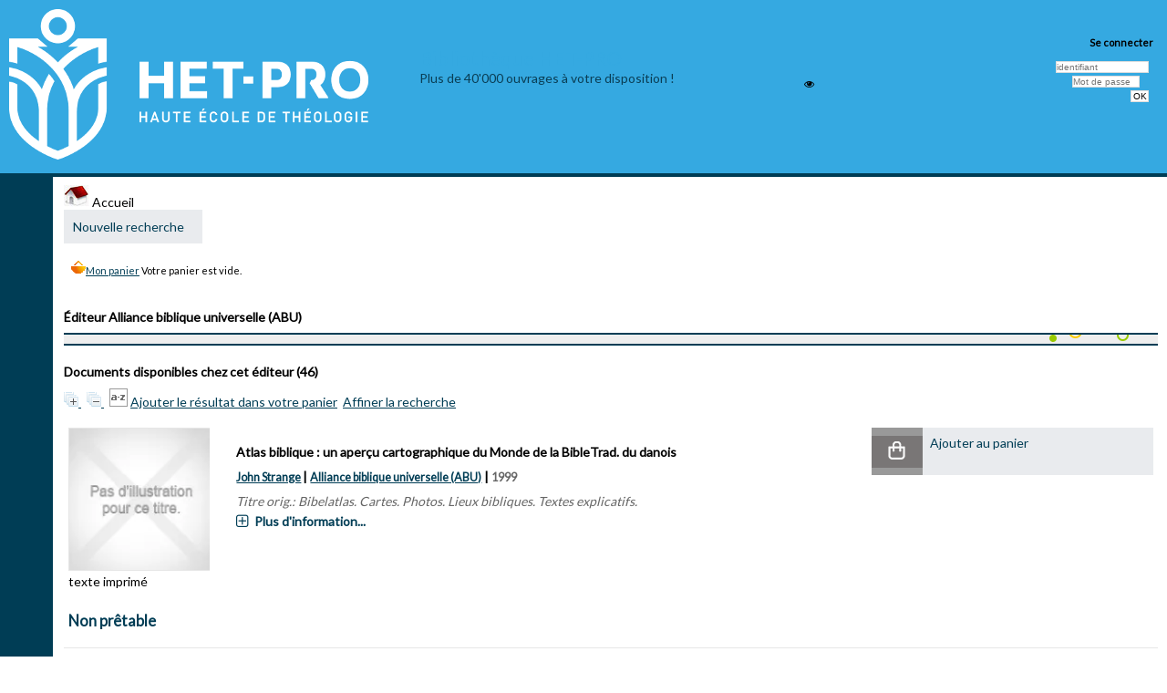

--- FILE ---
content_type: text/html; charset=utf-8
request_url: https://biblio.het-pro.ch/opac_het/index.php?lvl=publisher_see&id=1038
body_size: 11073
content:
<!DOCTYPE html>
<html lang='fr'>
<head>
    <meta http-equiv="Content-Security-Policy" content="">
			<meta charset="utf-8" />
			<meta name="author" content="PMB Group" />

			<meta name="keywords" content="OPAC, web, library, opensource, catalog, catalogue, bibliothèque, médiathèque, pmb, phpmybibli" />
			<meta name="description" content="Catalogue en ligne Bibliothèque HET-PRO." /><meta name='robots' content='all' />
			<!--IE et son enfer de compatibilit�-->
			<meta http-equiv='X-UA-Compatible' content='IE=Edge' />
			<meta name="viewport" content="width=device-width, initial-scale=1, maximum-scale=3" />
	<title>Catalogue en ligne Bibliothèque HET-PRO</title>
	
	
<link rel='stylesheet' type='text/css' href='./styles/common/ai_search.css?1719308059' />
<link rel='stylesheet' type='text/css' href='./styles/common/animation_display.css?1615825938' />
<link rel='stylesheet' type='text/css' href='./styles/common/cms.css?1735641815' />
<link rel='stylesheet' type='text/css' href='./styles/common/common.css?1737725868' />
<link rel='stylesheet' type='text/css' href='./styles/common/contrib.css?1673276618' />
<link rel='stylesheet' type='text/css' href='./styles/common/dGrowl.css?1657616134' />
<link rel='stylesheet' type='text/css' href='./styles/common/dsi.css?1699607986' />
<link rel='stylesheet' type='text/css' href='./styles/common/font-awesome.css?1478593624' />
<link rel='stylesheet' type='text/css' href='./styles/common/open-sans.css?1479312986' />
<link rel='stylesheet' type='text/css' href='./styles/common/pagination.css?1532013719' />
<link rel='stylesheet' type='text/css' href='./styles/common/record_display.css?1692887340' />
<link rel='stylesheet' type='text/css' href='./styles/common/visionneuse.css?1711723334' />
<link rel='stylesheet' type='text/css' href='./styles/het/colonnes.css?1538767635' />
<link rel='stylesheet' type='text/css' href='./styles/het/ext_search.css?1538767636' />
<link rel='stylesheet' type='text/css' href='./styles/het/gallerie_photos.css?1538767635' />
<link rel='stylesheet' type='text/css' href='./styles/het/het.css?1738926264' />
<link rel='stylesheet' type='text/css' href='./styles/het/liste_bulletins.css?1538767635' />
<link rel='stylesheet' type='text/css' href='./styles/het/pmb_het.css?1589446625' />
<link rel='stylesheet' type='text/css' href='./styles/het/print.css?1538767635' />
<link rel='stylesheet' type='text/css' href='./styles/het/tags.css?1538767636' />
<link rel='stylesheet' type='text/css' href='./styles/het/visionneuse.css?1538767635' /><script>var opac_style= 'het';</script>
	<!-- css_authentication -->	<link rel='SHORTCUT ICON' href='https://www.het-pro.ch/wp-content/themes/hetpro/static/favicon/favicon.ico' />
	<script src="includes/javascript/drag_n_drop.js"></script>
	<script src="includes/javascript/handle_drop.js"></script>
	<script src="includes/javascript/popup.js"></script>
	<script>
			// Fonction a utiliser pour l'encodage des URLs en javascript
			function encode_URL(data){
				var docCharSet = document.characterSet ? document.characterSet : document.charset;
				if(docCharSet == "UTF-8"){
	    			return encodeURIComponent(data);
	    		}else{
	    			return escape(data);
	    		}
	    	}
	    </script>
	<script>
	  	if (!document.getElementsByClassName){ // pour ie
			document.getElementsByClassName =
			function(nom_class){
				var items=new Array();
				var count=0;
				for (var i=0; i<document.getElementsByTagName('*').length; i++) {
					if (document.getElementsByTagName('*').item(i).className == nom_class) {
						items[count++] = document.getElementsByTagName('*').item(i);
				    }
				 }
				return items;
			 }
		}
	</script>

		<link rel='stylesheet' type='text/css' href='./includes/javascript/dojo/dijit/themes/tundra/tundra.css' />
		<script>
			var dojoConfig = {
				parseOnLoad: true,
				locale: 'fr-fr',
				isDebug: false,
				usePlainJson: true,
				packages: [{
						name: 'pmbBase',
						location:'../../../..'
					},{
						name: 'd3',
						location:'../../d3'
					}],
				deps: ['apps/pmb/MessagesStore', 'dgrowl/dGrowl', 'dojo/ready', 'apps/pmb/ImagesStore'],
				callback:function(MessagesStore, dGrowl, ready, ImagesStore){
					window.pmbDojo = {};
					pmbDojo.messages = new MessagesStore({url:'./ajax.php?module=ajax&categ=messages', directInit:false, lastModified:'1739996438'});
					pmbDojo.images = new ImagesStore({url:'./ajax.php?module=ajax&categ=images', directInit:false});
					ready(function(){
						new dGrowl({'channels':[{'name':'info','pos':2},{'name':'error', 'pos':1}]});
					});

				},
			};
		</script>
		<script src='./includes/javascript/dojo/dojo/dojo.js'></script>
		<script>
		dojo.addOnLoad(function () {
			// Ajout du theme Dojo
			dojo.addClass(dojo.body(),'tundra');
		})
		</script>
		<script>
	var pmb_img_patience = './images/patience.gif';
</script><script>
			var opac_show_social_network =0;
		</script>
	<script src='./includes/javascript/http_request.js'></script>
	
</head>

<body onload="window.defaultStatus='PMB : Accès public';"  id="pmbopac">
		<script>
		function findNoticeElement(id){
			var ul=null;
			//cas des notices classiques
			var domNotice = document.getElementById('el'+id+'Child');
			//notice_display
			if(!domNotice) domNotice = document.getElementById('notice');
			if(domNotice){
				var uls = domNotice.getElementsByTagName('ul');
				for (var i=0 ; i<uls.length ; i++){
					if(uls[i].getAttribute('id') == 'onglets_isbd_public'+id){
						var ul = uls[i];
						break;
					}
				}
			} else{
				var li = document.getElementById('onglet_isbd'+id);
				if(!li) var li = document.getElementById('onglet_public'+id);
				if(!li) var li = document.getElementById('onglet_detail'+id);
				if(li) var ul = li.parentNode;
			}
			return ul;
		}
		function show_what(quoi, id) {
			switch(quoi){
				case 'EXPL_LOC' :
					document.getElementById('div_expl_loc' + id).style.display = 'block';
					document.getElementById('div_expl' + id).style.display = 'none';
					document.getElementById('onglet_expl' + id).className = 'isbd_public_inactive';
					document.getElementById('onglet_expl_loc' + id).className = 'isbd_public_active';
					break;
				case 'EXPL' :
					document.getElementById('div_expl_loc' + id).style.display = 'none';
					document.getElementById('div_expl' + id).style.display = 'block';
					document.getElementById('onglet_expl' + id).className = 'isbd_public_active';
					document.getElementById('onglet_expl_loc' + id).className = 'isbd_public_inactive';
					break;
				default :
					quoi= quoi.toLowerCase();
					var ul = findNoticeElement(id);
					if (ul) {
						var items  = ul.getElementsByTagName('li');
						for (var i=0 ; i<items.length ; i++){
							if(items[i].getAttribute('id')){
								if(items[i].getAttribute('id') == 'onglet_'+quoi+id){
									items[i].className = 'isbd_public_active';
									document.getElementById('div_'+quoi+id).style.display = 'block';
								}else{
									if(items[i].className != 'onglet_tags' && items[i].className != 'onglet_avis' && items[i].className != 'onglet_sugg' && items[i].className != 'onglet_basket' && items[i].className != 'onglet_liste_lecture'){
										items[i].className = 'isbd_public_inactive';
										document.getElementById(items[i].getAttribute('id').replace('onglet','div')).style.display = 'none';
									}
								}
							}
						}
					}
					break;
			}
		}
		</script>
	<script src='./includes/javascript/tablist_ajax.js'></script>
<script src='./includes/javascript/tablist.js'></script>
<script src='./includes/javascript/misc.js'></script>
	<div id='att' style='z-Index:1000'></div>
	<div id="container"><div id="main"><div id='main_header'></div><div id="main_hors_footer"><div id='home_on_top'>
    	<span onclick='document.location="./index.php?"' style='cursor: pointer;'><img src='./images/home.jpg' /> Accueil</span>
	</div>
						

<script src='./includes/javascript/auth_popup.js'></script>
<script src='./includes/javascript/pnb.js'></script><div id="intro_message"><div class="p2"></div></div><div id='navigator'>
<table role='presentation' style='width:100%'><tr><td class='navig_actions_first_screen' ><a href="./index.php?lvl=index" class='navig_etageres'><span>Nouvelle recherche</span></a></td>
</tr></table></div><!-- fermeture de #navigator -->
<div id='resume_panier'>
			<iframe
	           title='Mon panier'
	           src=''
	           recept='yes'
	           recepttype='cart'
	           id='iframe_resume_panier'
	           name='cart_info'
	           allowtransparency='true'
	           scrolling='no'
	           scrollbar='0'>
	        </iframe>
			<script>
				addLoadEvent(function() {
           			let iframe = document.getElementById('iframe_resume_panier');
	           		if (iframe) {
						iframe.src = 'cart_info.php'
					}
				});
			</script>
		</div><!-- $Id: gabarit.html,v 1.15 2023/08/24 10:35:24 rtigero Exp $ -->

<div id="aut_details">
		<h3 ><span >		 Éditeur Alliance biblique universelle (ABU)	</span></h3>	<div id="aut_details_container">
		<div id="aut_see" class="aut_see">
			<table class="table_aut_see" role='presentation'>
				<tr id="authority_container">
					<td>
						<div id="authority_display_table" class="aut_display_table">
								<div class="publisherlevel2">
																																																																																									
																	<div class="aut_display_row concepts_composed">	
										
									</div>
																																								
																																	<!-- Bouton edition -->
													
																															
	</div>
						</div>
					</td>
				</tr>
			</table>	
		</div>
					<div id='aut_details_liste'>
				<h3><span class="aut_details_liste_titre">Documents disponibles chez cet &eacute;diteur (<span id='nb_aut_details'>46</span>)</span></h3>
<div id='resultatrech_liste'>
            <span class='expandAll'>
                <a href='javascript:expandAll_ajax(1);'>
                    <img class='img_plusplus' src='./images/expand_all.gif' style='border:0px' id='expandall'>
                </a>
            </span><span class="espaceResultSearch">&nbsp;</span>
            <span class='collapseAll'>
                <a href='javascript:collapseAll()'>
                    <img class='img_moinsmoins' src='./images/collapse_all.gif' style='border:0px' id='collapseall'>
                </a>
            </span><span class="espaceResultSearch">&nbsp;</span><script src='./includes/javascript/select.js'></script>
						<script>
							var ajax_get_sort=new http_request();

							function get_sort_content(del_sort, ids) {
								var url = './ajax.php?module=ajax&categ=sort&sub=get_sort&raz_sort='+(typeof(del_sort) != 'undefined' ? del_sort : '')+'&suppr_ids='+(typeof(ids) != 'undefined' ? ids : '')+'&page_en_cours=lvl%3Dpublisher_see%26id%3D1038&sort_name=notices';
								ajax_get_sort.request(url,0,'',1,show_sort_content,0,0);
							}

							function show_sort_content(response) {
								document.getElementById('frame_notice_preview').innerHTML=ajax_get_sort.get_text();
								var tags = document.getElementById('frame_notice_preview').getElementsByTagName('script');
					       		for(var i=0;i<tags.length;i++){
									window.eval(tags[i].text);
					        	}

								focus_trap(document.getElementById('frame_notice_preview'));
								document.addEventListener('keydown', function(event){
									if(event.key === 'Escape'){
										kill_sort_frame();
									}
								})
							}
							function kill_sort_frame() {
								let sort_view = document.getElementById('frame_notice_preview');
								document.getElementById('triSelectorBtn').focus();

								if (sort_view) {
									sort_view.parentNode.removeChild(sort_view);
								}

								let sort_view_container = document.getElementById('frame_notice_preview_container');
								if (sort_view_container) {
									sort_view_container.remove();
								}

								const container = document.getElementById('container');
								if(container) {
									container.onmousedown = '';
								}
							
								document.onmousedown = '';

								document.body.style.overflow = null;
							}
						</script>
					<span class="triSelector">
						<a id='triSelectorBtn' onClick='show_layer(); get_sort_content();' title="Tris disponibles" style='cursor : pointer;'>
							<img src='./images/orderby_az.gif' alt="Tris disponibles" class='align_bottom' style='border:0px' id='sort_icon'>
						</a>
					</span><span class="addCart"><a href='cart_info.php?lvl=publisher_see&id=1038' target='cart_info' title='Ajouter le résultat dans votre panier'>Ajouter le résultat dans votre panier</a></span><form name='mc_values' action='./index.php?lvl=more_results' style='display:none' method='post'>
<input type='hidden' name='search[]' value='s_4'/><input type='hidden' name='inter_0_s_4' value=''/><input type='hidden' name='op_0_s_4' value='EQ'/><input type='hidden' name='field_0_s_4[]' value='a:2:{s:17:&quot;serialized_search&quot;;s:25:&quot;a:1:{s:6:&quot;SEARCH&quot;;a:0:{}}&quot;;s:11:&quot;search_type&quot;;s:20:&quot;search_simple_fields&quot;;}'/><input type='hidden' name='page' value='1'/>
			<input type="hidden" name="nb_per_page_custom" value="0">
</form><span class="espaceResultSearch">&nbsp;&nbsp;</span><span class="affiner_recherche"><a href='./index.php?search_type_asked=extended_search&mode_aff=aff_module' title='Affiner la recherche'>Affiner la recherche</a></span><blockquote role='presentation'>
<!-- $Id: record_in_result_display.tpl.html,v 1.66 2024/04/02 14:08:47 pmallambic Exp $ -->


<div id="record_container_30857" class="parentNotCourte uk-clearfix" data-template="common - m - a">
				
 			<div class="vignetteimgNot">
														<!-- Vignette de la notice -->
						<div class="vignetteDocNot">
							<img class="vignetteNot" src= "https://biblio.het-pro.ch/opac_het/thumbnail.php?type=1&id=30857" alt="" />
						</div>						
						
						
							<p class="typeDoc_notCourte">
											texte imprimé
									</p>
			 
		</div>
		
				<!-- Contenu de la notice -->
			<div class="notice_corps">
				<div class="descr_notice_corps">
											<span class='Z3988' title='ctx_ver=Z39.88-2004&amp;rft_val_fmt=info%3Aofi%2Ffmt%3Akev%3Amtx%3Abook&amp;rft.genre=book&amp;rft.btitle=Atlas%20biblique&amp;rft.title=Atlas%20biblique%20%3A%20un%20aper%C3%A7u%20cartographique%20du%20Monde%20de%20la%20BibleTrad.%20du%20danois&amp;rft.isbn=2-930209-71-2&amp;rft.tpages=64&amp;rft.date=1999&amp;rft_id=&amp;rft.pub=Alliance%20biblique%20universelle%20%28ABU%29&amp;rft.au=John%20Strange&amp;rft.aulast=Strange&amp;rft.aufirst=John'></span>
										
											<div class="title_notCourte">
							<h3><a href="https://biblio.het-pro.ch/opac_het/index.php?lvl=notice_display&id=30857">
																																																				
																	<span class="tit1_notCourte">Atlas biblique : un aperçu cartographique du Monde de la BibleTrad. du danois</span>
															</a></h3>
						</div>
										
											<div class="infoCompl_notCourte">
																																		<span class="auteur_notCourte">
																			<a href="./index.php?lvl=author_see&id=4035">John Strange</a>																			</span>
																															
																								 									 	 | 									 									 <span class="editeur_notCourte"><a href="./index.php?lvl=publisher_see&id=1038">Alliance biblique universelle (ABU)</a></span>
																						
																													
														
																																		 | 																		 <span class="annee_notCourte">1999</span>
																					</div>
										
																		<div class="resume_notCourte">
								<span>Titre orig.: Bibelatlas. Cartes. Photos. Lieux bibliques. Textes explicatifs.
</span>
							</div>
															</div>
									<!-- Plus d'informations -->
					<div class="plusN">
						<a href="https://biblio.het-pro.ch/opac_het/index.php?lvl=notice_display&id=30857">Plus d'information...</a>
					</div>
							</div>
		
			<div class="panier_avis_notCourte" data-highlight="off">
													
																		<!-- Ajouter au panier -->
						<div class="onglet_basketNoticeCourte ui-panel-basket-item">
							<div id="record_container_30857_cart" class="ui-flex ui-flex-middle">
																	<a href="cart_info.php?id=30857&amp;header=Atlas+biblique" title="Ajouter au panier" target="cart_info" class="img_basketNotCourte" aria-hidden="true" tabindex="-1" role="button">
										<span class="icon_basketNot"><img src="./styles/common/images/white_basket.png" alt=""/></span>
									</a>
									<a href="cart_info.php?id=30857&amp;header=Atlas+biblique" title="Ajouter au panier" target="cart_info" class="label_basketNotCourte" aria-label="Ajouter au panier : Atlas biblique" role="button">
										<span class="label_basketNot">Ajouter au panier</span>
									</a>
															</div>
						</div>
											
				

													
											
													
				
										
															
							<!-- Documents numeriques -->
									</div>
		<div class='clear'></div>
	
			<div class="footer_notice" data-highlight="off">
																									<!-- Bouton de pnb -->
													
																																											<!-- Bouton de reservation -->
																																	
													<!-- Voir les disponibilites -->
							<div class="dispoLien_notice">
								<a href="https://biblio.het-pro.ch/opac_het/index.php?lvl=notice_display&id=30857#zone_exemplaires">
																			 
																							<span class="notice_no_lendable">Non prêtable</span>
																																						</a>
							</div>
																				</div>
		
					
	<div class='clear'></div>
</div><!-- $Id: record_in_result_display.tpl.html,v 1.66 2024/04/02 14:08:47 pmallambic Exp $ -->


<div id="record_container_8875" class="parentNotCourte uk-clearfix" data-template="common - m - a">
				
 			<div class="vignetteimgNot">
														<!-- Vignette de la notice -->
						<div class="vignetteDocNot">
							<img class="vignetteNot" src= "https://biblio.het-pro.ch/opac_het/thumbnail.php?type=1&id=8875" alt="" />
						</div>						
						
						
							<p class="typeDoc_notCourte">
											texte imprimé
									</p>
			 
		</div>
		
				<!-- Contenu de la notice -->
			<div class="notice_corps">
				<div class="descr_notice_corps">
											<span class='Z3988' title='ctx_ver=Z39.88-2004&amp;rft_val_fmt=info%3Aofi%2Ffmt%3Akev%3Amtx%3Abook&amp;rft.genre=book&amp;rft.btitle=%5BBible.%20Fran%C3%A7ais%20courant%5D%20La%20Bible%20%3A%20Ancien%20et%20Nouveau%20Testament&amp;rft.title=%5BBible.%20Fran%C3%A7ais%20courant%5D%20La%20Bible%20%3A%20Ancien%20et%20Nouveau%20Testament%20%3A%20traduite%20de%20l%27h%C3%A9breu%20et%20du%20grec%20en%20fran%C3%A7ais%20courant&amp;rft.tpages=xviii%20%2B%201237%20%2B%20400%20p.&amp;rft.date=1982&amp;rft_id=&amp;rft.pub=Alliance%20biblique%20universelle%20%28ABU%29'></span>
										
											<div class="title_notCourte">
							<h3><a href="https://biblio.het-pro.ch/opac_het/index.php?lvl=notice_display&id=8875">
																																																				
																	<span class="tit1_notCourte">[Bible. Français courant] La Bible : Ancien et Nouveau Testament : traduite de l'hébreu et du grec en français courant</span>
															</a></h3>
						</div>
										
											<div class="infoCompl_notCourte">
																													
																								 									 <span class="editeur_notCourte"><a href="./index.php?lvl=publisher_see&id=1038">Alliance biblique universelle (ABU)</a></span>
																						
																													
														
																																	 <span class="annee_notCourte">1982</span>
																					</div>
										
																				</div>
									<!-- Plus d'informations -->
					<div class="plusN">
						<a href="https://biblio.het-pro.ch/opac_het/index.php?lvl=notice_display&id=8875">Plus d'information...</a>
					</div>
							</div>
		
			<div class="panier_avis_notCourte" data-highlight="off">
													
																		<!-- Ajouter au panier -->
						<div class="onglet_basketNoticeCourte ui-panel-basket-item">
							<div id="record_container_8875_cart" class="ui-flex ui-flex-middle">
																	<a href="cart_info.php?id=8875&amp;header=%5BBible.+Fran%C3%A7ais+courant%5D+La+Bible+%3A+Ancien+et+Nouveau+Testament" title="Ajouter au panier" target="cart_info" class="img_basketNotCourte" aria-hidden="true" tabindex="-1" role="button">
										<span class="icon_basketNot"><img src="./styles/common/images/white_basket.png" alt=""/></span>
									</a>
									<a href="cart_info.php?id=8875&amp;header=%5BBible.+Fran%C3%A7ais+courant%5D+La+Bible+%3A+Ancien+et+Nouveau+Testament" title="Ajouter au panier" target="cart_info" class="label_basketNotCourte" aria-label="Ajouter au panier : [Bible. Français courant] La Bible : Ancien et Nouveau Testament" role="button">
										<span class="label_basketNot">Ajouter au panier</span>
									</a>
															</div>
						</div>
											
				

													
											
													
				
										
															
							<!-- Documents numeriques -->
									</div>
		<div class='clear'></div>
	
			<div class="footer_notice" data-highlight="off">
																									<!-- Bouton de pnb -->
													
																																											<!-- Bouton de reservation -->
																																	
													<!-- Voir les disponibilites -->
							<div class="dispoLien_notice">
								<a href="https://biblio.het-pro.ch/opac_het/index.php?lvl=notice_display&id=8875#zone_exemplaires">
																			<span class="notice_dispo">Disponible</span>
																	</a>
							</div>
																				</div>
		
					
	<div class='clear'></div>
</div><!-- $Id: record_in_result_display.tpl.html,v 1.66 2024/04/02 14:08:47 pmallambic Exp $ -->


<div id="record_container_30087" class="parentNotCourte uk-clearfix" data-template="common - m - a">
				
 			<div class="vignetteimgNot">
														<!-- Vignette de la notice -->
						<div class="vignetteDocNot">
							<img class="vignetteNot" src= "https://biblio.het-pro.ch/opac_het/thumbnail.php?type=1&id=30087" alt="" />
						</div>						
						
						
							<p class="typeDoc_notCourte">
											texte imprimé
									</p>
			 
		</div>
		
				<!-- Contenu de la notice -->
			<div class="notice_corps">
				<div class="descr_notice_corps">
											<span class='Z3988' title='ctx_ver=Z39.88-2004&amp;rft_val_fmt=info%3Aofi%2Ffmt%3Akev%3Amtx%3Abook&amp;rft.genre=book&amp;rft.btitle=%5BBible.%20Fran%C3%A7ais%20courant%5D%20La%20Bible%20expliqu%C3%A9e%20%3A%20Ancien%20et%20Nouveau%20Testament&amp;rft.title=%5BBible.%20Fran%C3%A7ais%20courant%5D%20La%20Bible%20expliqu%C3%A9e%20%3A%20Ancien%20et%20Nouveau%20Testament%20%3A%20traduite%20de%20l%27h%C3%A9breu%20ete%20du%20grec%20en%20fran%C3%A7ais%20courant&amp;rft.isbn=978-2-85300-008-6&amp;rft.tpages=1155%20%2B%20379%20p.&amp;rft.date=2004&amp;rft_id=&amp;rft.pub=Alliance%20biblique%20universelle%20%28ABU%29'></span>
										
											<div class="title_notCourte">
							<h3><a href="https://biblio.het-pro.ch/opac_het/index.php?lvl=notice_display&id=30087">
																																																				
																	<span class="tit1_notCourte">[Bible. Français courant] La Bible expliquée : Ancien et Nouveau Testament : traduite de l'hébreu ete du grec en français courant</span>
															</a></h3>
						</div>
										
											<div class="infoCompl_notCourte">
																													
																								 									 <span class="editeur_notCourte"><a href="./index.php?lvl=publisher_see&id=1038">Alliance biblique universelle (ABU)</a></span>
																						
																													
														
																																	 <span class="annee_notCourte">2004</span>
																					</div>
										
																				</div>
									<!-- Plus d'informations -->
					<div class="plusN">
						<a href="https://biblio.het-pro.ch/opac_het/index.php?lvl=notice_display&id=30087">Plus d'information...</a>
					</div>
							</div>
		
			<div class="panier_avis_notCourte" data-highlight="off">
													
																		<!-- Ajouter au panier -->
						<div class="onglet_basketNoticeCourte ui-panel-basket-item">
							<div id="record_container_30087_cart" class="ui-flex ui-flex-middle">
																	<a href="cart_info.php?id=30087&amp;header=%5BBible.+Fran%C3%A7ais+courant%5D+La+Bible+expliqu%C3%A9e+%3A+Ancien+et+Nouveau+Testament" title="Ajouter au panier" target="cart_info" class="img_basketNotCourte" aria-hidden="true" tabindex="-1" role="button">
										<span class="icon_basketNot"><img src="./styles/common/images/white_basket.png" alt=""/></span>
									</a>
									<a href="cart_info.php?id=30087&amp;header=%5BBible.+Fran%C3%A7ais+courant%5D+La+Bible+expliqu%C3%A9e+%3A+Ancien+et+Nouveau+Testament" title="Ajouter au panier" target="cart_info" class="label_basketNotCourte" aria-label="Ajouter au panier : [Bible. Français courant] La Bible expliquée : Ancien et Nouveau Testament" role="button">
										<span class="label_basketNot">Ajouter au panier</span>
									</a>
															</div>
						</div>
											
				

													
											
													
				
										
															
							<!-- Documents numeriques -->
									</div>
		<div class='clear'></div>
	
			<div class="footer_notice" data-highlight="off">
																									<!-- Bouton de pnb -->
													
																																											<!-- Bouton de reservation -->
																																	
													<!-- Voir les disponibilites -->
							<div class="dispoLien_notice">
								<a href="https://biblio.het-pro.ch/opac_het/index.php?lvl=notice_display&id=30087#zone_exemplaires">
																			 
																							<span class="notice_no_lendable">Non prêtable</span>
																																						</a>
							</div>
																				</div>
		
					
	<div class='clear'></div>
</div><!-- $Id: record_in_result_display.tpl.html,v 1.66 2024/04/02 14:08:47 pmallambic Exp $ -->


<div id="record_container_47905" class="parentNotCourte uk-clearfix" data-template="common - m - a">
				
 			<div class="vignetteimgNot">
														<!-- Vignette de la notice -->
						<div class="vignetteDocNot">
							<img class="vignetteNot" src= "https://biblio.het-pro.ch/opac_het/thumbnail.php?type=1&id=47905" alt="" />
						</div>						
						
						
							<p class="typeDoc_notCourte">
											texte imprimé
									</p>
			 
		</div>
		
				<!-- Contenu de la notice -->
			<div class="notice_corps">
				<div class="descr_notice_corps">
											<span class='Z3988' title='ctx_ver=Z39.88-2004&amp;rft_val_fmt=info%3Aofi%2Ffmt%3Akev%3Amtx%3Abook&amp;rft.genre=book&amp;rft.btitle=%5BBible.%20Fran%C3%A7ais%20courant%5D%20Le%20Nouveau%20Testament%20illustr%C3%A9&amp;rft.title=%5BBible.%20Fran%C3%A7ais%20courant%5D%20Le%20Nouveau%20Testament%20illustr%C3%A9&amp;rft.isbn=978-2-85300-285-1&amp;rft.tpages=672%20p.&amp;rft.date=1996&amp;rft_id=&amp;rft.pub=Alliance%20biblique%20universelle%20%28ABU%29&amp;rft.edition=Nouvelle%20%C3%A9d.%20r%C3%A9vis%C3%A9e'></span>
										
											<div class="title_notCourte">
							<h3><a href="https://biblio.het-pro.ch/opac_het/index.php?lvl=notice_display&id=47905">
																																																				
																	<span class="tit1_notCourte">[Bible. Français courant] Le Nouveau Testament illustré</span>
															</a></h3>
						</div>
										
											<div class="infoCompl_notCourte">
																													
																								 									 <span class="editeur_notCourte"><a href="./index.php?lvl=publisher_see&id=1038">Alliance biblique universelle (ABU)</a></span>
																						
																													
														
																																	 <span class="annee_notCourte">1996</span>
																					</div>
										
																				</div>
									<!-- Plus d'informations -->
					<div class="plusN">
						<a href="https://biblio.het-pro.ch/opac_het/index.php?lvl=notice_display&id=47905">Plus d'information...</a>
					</div>
							</div>
		
			<div class="panier_avis_notCourte" data-highlight="off">
													
																		<!-- Ajouter au panier -->
						<div class="onglet_basketNoticeCourte ui-panel-basket-item">
							<div id="record_container_47905_cart" class="ui-flex ui-flex-middle">
																	<a href="cart_info.php?id=47905&amp;header=%5BBible.+Fran%C3%A7ais+courant%5D+Le+Nouveau+Testament+illustr%C3%A9" title="Ajouter au panier" target="cart_info" class="img_basketNotCourte" aria-hidden="true" tabindex="-1" role="button">
										<span class="icon_basketNot"><img src="./styles/common/images/white_basket.png" alt=""/></span>
									</a>
									<a href="cart_info.php?id=47905&amp;header=%5BBible.+Fran%C3%A7ais+courant%5D+Le+Nouveau+Testament+illustr%C3%A9" title="Ajouter au panier" target="cart_info" class="label_basketNotCourte" aria-label="Ajouter au panier : [Bible. Français courant] Le Nouveau Testament illustré" role="button">
										<span class="label_basketNot">Ajouter au panier</span>
									</a>
															</div>
						</div>
											
				

													
											
													
				
										
															
							<!-- Documents numeriques -->
									</div>
		<div class='clear'></div>
	
			<div class="footer_notice" data-highlight="off">
																									<!-- Bouton de pnb -->
													
																																											<!-- Bouton de reservation -->
																																	
													<!-- Voir les disponibilites -->
							<div class="dispoLien_notice">
								<a href="https://biblio.het-pro.ch/opac_het/index.php?lvl=notice_display&id=47905#zone_exemplaires">
																			<span class="notice_dispo">Disponible</span>
																	</a>
							</div>
																				</div>
		
					
	<div class='clear'></div>
</div><!-- $Id: record_in_result_display.tpl.html,v 1.66 2024/04/02 14:08:47 pmallambic Exp $ -->


<div id="record_container_8846" class="parentNotCourte uk-clearfix" data-template="common - m - a">
				
 			<div class="vignetteimgNot">
														<!-- Vignette de la notice -->
						<div class="vignetteDocNot">
							<img class="vignetteNot" src= "https://biblio.het-pro.ch/opac_het/thumbnail.php?type=1&id=8846" alt="" />
						</div>						
						
						
							<p class="typeDoc_notCourte">
											texte imprimé
									</p>
			 
		</div>
		
				<!-- Contenu de la notice -->
			<div class="notice_corps">
				<div class="descr_notice_corps">
											<span class='Z3988' title='ctx_ver=Z39.88-2004&amp;rft_val_fmt=info%3Aofi%2Ffmt%3Akev%3Amtx%3Abook&amp;rft.genre=book&amp;rft.btitle=%5BBible.%20Fran%C3%A7ais%20courant%5D%20Le%20Nouveau%20testament%20illustr%C3%A9&amp;rft.title=%5BBible.%20Fran%C3%A7ais%20courant%5D%20Le%20Nouveau%20testament%20illustr%C3%A9%20%3A%20Bonnes%20nouvelles%20aujourd%27hui%20%3A%20le%20Nouveau%20Testament%20en%20fran%C3%A7ais%20courant%20avec%20210%20illustrations%20en%20couleurs&amp;rft.tpages=432%20p.&amp;rft.date=1976&amp;rft_id=&amp;rft.pub=Alliance%20biblique%20universelle%20%28ABU%29'></span>
										
											<div class="title_notCourte">
							<h3><a href="https://biblio.het-pro.ch/opac_het/index.php?lvl=notice_display&id=8846">
																																																				
																	<span class="tit1_notCourte">[Bible. Français courant] Le Nouveau testament illustré : Bonnes nouvelles aujourd'hui : le Nouveau Testament en français courant avec 210 illustrations en couleurs</span>
															</a></h3>
						</div>
										
											<div class="infoCompl_notCourte">
																													
																								 									 <span class="editeur_notCourte"><a href="./index.php?lvl=publisher_see&id=1038">Alliance biblique universelle (ABU)</a></span>
																						
																													
														
																																	 <span class="annee_notCourte">1976</span>
																					</div>
										
																				</div>
									<!-- Plus d'informations -->
					<div class="plusN">
						<a href="https://biblio.het-pro.ch/opac_het/index.php?lvl=notice_display&id=8846">Plus d'information...</a>
					</div>
							</div>
		
			<div class="panier_avis_notCourte" data-highlight="off">
													
																		<!-- Ajouter au panier -->
						<div class="onglet_basketNoticeCourte ui-panel-basket-item">
							<div id="record_container_8846_cart" class="ui-flex ui-flex-middle">
																	<a href="cart_info.php?id=8846&amp;header=%5BBible.+Fran%C3%A7ais+courant%5D+Le+Nouveau+testament+illustr%C3%A9" title="Ajouter au panier" target="cart_info" class="img_basketNotCourte" aria-hidden="true" tabindex="-1" role="button">
										<span class="icon_basketNot"><img src="./styles/common/images/white_basket.png" alt=""/></span>
									</a>
									<a href="cart_info.php?id=8846&amp;header=%5BBible.+Fran%C3%A7ais+courant%5D+Le+Nouveau+testament+illustr%C3%A9" title="Ajouter au panier" target="cart_info" class="label_basketNotCourte" aria-label="Ajouter au panier : [Bible. Français courant] Le Nouveau testament illustré" role="button">
										<span class="label_basketNot">Ajouter au panier</span>
									</a>
															</div>
						</div>
											
				

													
											
													
				
										
															
							<!-- Documents numeriques -->
									</div>
		<div class='clear'></div>
	
			<div class="footer_notice" data-highlight="off">
																									<!-- Bouton de pnb -->
													
																																											<!-- Bouton de reservation -->
																																	
													<!-- Voir les disponibilites -->
							<div class="dispoLien_notice">
								<a href="https://biblio.het-pro.ch/opac_het/index.php?lvl=notice_display&id=8846#zone_exemplaires">
																			 
																							<span class="notice_no_lendable">Non prêtable</span>
																																						</a>
							</div>
																				</div>
		
					
	<div class='clear'></div>
</div><!-- $Id: record_in_result_display.tpl.html,v 1.66 2024/04/02 14:08:47 pmallambic Exp $ -->


<div id="record_container_63144" class="parentNotCourte uk-clearfix" data-template="common - m - a">
				
 			<div class="vignetteimgNot">
														<!-- Vignette de la notice -->
						<div class="vignetteDocNot">
							<img class="vignetteNot" src= "https://biblio.het-pro.ch/opac_het/thumbnail.php?type=1&id=63144" alt="" />
						</div>						
						
						
							<p class="typeDoc_notCourte">
											texte imprimé
									</p>
			 
		</div>
		
				<!-- Contenu de la notice -->
			<div class="notice_corps">
				<div class="descr_notice_corps">
											<span class='Z3988' title='ctx_ver=Z39.88-2004&amp;rft_val_fmt=info%3Aofi%2Ffmt%3Akev%3Amtx%3Abook&amp;rft.genre=book&amp;rft.btitle=La%20Bible%20de%20m%C3%A9ditation%20par%20les%20femmes%20d%27Afrique&amp;rft.title=La%20Bible%20de%20m%C3%A9ditation%20par%20les%20femmes%20d%27Afrique&amp;rft.isbn=979-10-93218-52-6&amp;rft.tpages=xiii%20%2B%201908%20p.&amp;rft.date=2023&amp;rft_id=&amp;rft.pub=Alliance%20biblique%20universelle%20%28ABU%29'></span>
										
											<div class="title_notCourte">
							<h3><a href="https://biblio.het-pro.ch/opac_het/index.php?lvl=notice_display&id=63144">
																																																				
																	<span class="tit1_notCourte">La Bible de méditation par les femmes d'Afrique</span>
															</a></h3>
						</div>
										
											<div class="infoCompl_notCourte">
																													
																								 									 <span class="editeur_notCourte"><a href="./index.php?lvl=publisher_see&id=1038">Alliance biblique universelle (ABU)</a></span>
																						
																													
														
																																	 <span class="annee_notCourte">2023</span>
																					</div>
										
																		<div class="resume_notCourte">
								<span>La Bible de méditation par les femmes d’Afrique est le fruit d’un effort collaboratif de 26 Sociétés bibliques africaines qui se sont unies pour élaborer une Bible destinée aux femmes. Outre des aides à la méditation personnelle, cette Bible con[...]</span>
							</div>
															</div>
									<!-- Plus d'informations -->
					<div class="plusN">
						<a href="https://biblio.het-pro.ch/opac_het/index.php?lvl=notice_display&id=63144">Plus d'information...</a>
					</div>
							</div>
		
			<div class="panier_avis_notCourte" data-highlight="off">
													
																		<!-- Ajouter au panier -->
						<div class="onglet_basketNoticeCourte ui-panel-basket-item">
							<div id="record_container_63144_cart" class="ui-flex ui-flex-middle">
																	<a href="cart_info.php?id=63144&amp;header=La+Bible+de+m%C3%A9ditation+par+les+femmes+d%27Afrique" title="Ajouter au panier" target="cart_info" class="img_basketNotCourte" aria-hidden="true" tabindex="-1" role="button">
										<span class="icon_basketNot"><img src="./styles/common/images/white_basket.png" alt=""/></span>
									</a>
									<a href="cart_info.php?id=63144&amp;header=La+Bible+de+m%C3%A9ditation+par+les+femmes+d%27Afrique" title="Ajouter au panier" target="cart_info" class="label_basketNotCourte" aria-label="Ajouter au panier : La Bible de méditation par les femmes d&#039;Afrique" role="button">
										<span class="label_basketNot">Ajouter au panier</span>
									</a>
															</div>
						</div>
											
				

													
											
													
				
										
															
							<!-- Documents numeriques -->
									</div>
		<div class='clear'></div>
	
			<div class="footer_notice" data-highlight="off">
																									<!-- Bouton de pnb -->
													
																																											<!-- Bouton de reservation -->
																																	
													<!-- Voir les disponibilites -->
							<div class="dispoLien_notice">
								<a href="https://biblio.het-pro.ch/opac_het/index.php?lvl=notice_display&id=63144#zone_exemplaires">
																			 
																							<span class="notice_no_lendable">Non prêtable</span>
																																						</a>
							</div>
																				</div>
		
					
	<div class='clear'></div>
</div><!-- $Id: record_in_result_display.tpl.html,v 1.66 2024/04/02 14:08:47 pmallambic Exp $ -->


<div id="record_container_52495" class="parentNotCourte uk-clearfix" data-template="common - m - a">
				
 			<div class="vignetteimgNot">
														<!-- Vignette de la notice -->
						<div class="vignetteDocNot">
							<img class="vignetteNot" src= "https://biblio.het-pro.ch/opac_het/thumbnail.php?type=1&id=52495" alt="" />
						</div>						
						
						
							<p class="typeDoc_notCourte">
											texte imprimé
									</p>
			 
		</div>
		
				<!-- Contenu de la notice -->
			<div class="notice_corps">
				<div class="descr_notice_corps">
											<span class='Z3988' title='ctx_ver=Z39.88-2004&amp;rft_val_fmt=info%3Aofi%2Ffmt%3Akev%3Amtx%3Abook&amp;rft.genre=book&amp;rft.btitle=%5BBible.%20Parole%20de%20vie%5D%20La%20Bible%20%3A%20Ancien%20et%20Nouveau%20Testament&amp;rft.title=%5BBible.%20Parole%20de%20vie%5D%20La%20Bible%20%3A%20Ancien%20et%20Nouveau%20Testament&amp;rft.isbn=978-2-85300-745-0&amp;rft.tpages=iii%20%2B%201171%20%2B%20369%20p.&amp;rft.date=2000&amp;rft_id=&amp;rft.pub=Alliance%20biblique%20universelle%20%28ABU%29'></span>
										
											<div class="title_notCourte">
							<h3><a href="https://biblio.het-pro.ch/opac_het/index.php?lvl=notice_display&id=52495">
																																																				
																	<span class="tit1_notCourte">[Bible. Parole de vie] La Bible : Ancien et Nouveau Testament</span>
															</a></h3>
						</div>
										
											<div class="infoCompl_notCourte">
																													
																								 									 <span class="editeur_notCourte"><a href="./index.php?lvl=publisher_see&id=1038">Alliance biblique universelle (ABU)</a></span>
																						
																													
														
																																	 <span class="annee_notCourte">2000</span>
																					</div>
										
																				</div>
									<!-- Plus d'informations -->
					<div class="plusN">
						<a href="https://biblio.het-pro.ch/opac_het/index.php?lvl=notice_display&id=52495">Plus d'information...</a>
					</div>
							</div>
		
			<div class="panier_avis_notCourte" data-highlight="off">
													
																		<!-- Ajouter au panier -->
						<div class="onglet_basketNoticeCourte ui-panel-basket-item">
							<div id="record_container_52495_cart" class="ui-flex ui-flex-middle">
																	<a href="cart_info.php?id=52495&amp;header=%5BBible.+Parole+de+vie%5D+La+Bible+%3A+Ancien+et+Nouveau+Testament" title="Ajouter au panier" target="cart_info" class="img_basketNotCourte" aria-hidden="true" tabindex="-1" role="button">
										<span class="icon_basketNot"><img src="./styles/common/images/white_basket.png" alt=""/></span>
									</a>
									<a href="cart_info.php?id=52495&amp;header=%5BBible.+Parole+de+vie%5D+La+Bible+%3A+Ancien+et+Nouveau+Testament" title="Ajouter au panier" target="cart_info" class="label_basketNotCourte" aria-label="Ajouter au panier : [Bible. Parole de vie] La Bible : Ancien et Nouveau Testament" role="button">
										<span class="label_basketNot">Ajouter au panier</span>
									</a>
															</div>
						</div>
											
				

													
											
													
				
										
															
							<!-- Documents numeriques -->
									</div>
		<div class='clear'></div>
	
			<div class="footer_notice" data-highlight="off">
																									<!-- Bouton de pnb -->
													
																																											<!-- Bouton de reservation -->
																																	
													<!-- Voir les disponibilites -->
							<div class="dispoLien_notice">
								<a href="https://biblio.het-pro.ch/opac_het/index.php?lvl=notice_display&id=52495#zone_exemplaires">
																			<span class="notice_dispo">Disponible</span>
																	</a>
							</div>
																				</div>
		
					
	<div class='clear'></div>
</div><!-- $Id: record_in_result_display.tpl.html,v 1.66 2024/04/02 14:08:47 pmallambic Exp $ -->


<div id="record_container_526" class="parentNotCourte uk-clearfix" data-template="common - m - a">
				
 			<div class="vignetteimgNot">
														<!-- Vignette de la notice -->
						<div class="vignetteDocNot">
							<img class="vignetteNot" src= "https://biblio.het-pro.ch/opac_het/thumbnail.php?type=1&id=526" alt="" />
						</div>						
						
						
							<p class="typeDoc_notCourte">
											texte imprimé
									</p>
			 
		</div>
		
				<!-- Contenu de la notice -->
			<div class="notice_corps">
				<div class="descr_notice_corps">
											<span class='Z3988' title='ctx_ver=Z39.88-2004&amp;rft_val_fmt=info%3Aofi%2Ffmt%3Akev%3Amtx%3Abook&amp;rft.genre=book&amp;rft.btitle=%5BBible.%20Parole%20de%20Vie%5D%20La%20Bible%20%3A%20Ancien%20et%20Nouveau%20Testament&amp;rft.title=%5BBible.%20Parole%20de%20Vie%5D%20La%20Bible%20%3A%20Ancien%20et%20Nouveau%20Testament&amp;rft.isbn=978-2-85300-050-5&amp;rft.tpages=1171%20%2B%20367%20p.&amp;rft.date=2000&amp;rft_id=&amp;rft.pub=Alliance%20biblique%20universelle%20%28ABU%29'></span>
										
											<div class="title_notCourte">
							<h3><a href="https://biblio.het-pro.ch/opac_het/index.php?lvl=notice_display&id=526">
																																																				
																	<span class="tit1_notCourte">[Bible. Parole de Vie] La Bible : Ancien et Nouveau Testament</span>
															</a></h3>
						</div>
										
											<div class="infoCompl_notCourte">
																													
																								 									 <span class="editeur_notCourte"><a href="./index.php?lvl=publisher_see&id=1038">Alliance biblique universelle (ABU)</a></span>
																						
																													
														
																																	 <span class="annee_notCourte">2000</span>
																					</div>
										
																				</div>
									<!-- Plus d'informations -->
					<div class="plusN">
						<a href="https://biblio.het-pro.ch/opac_het/index.php?lvl=notice_display&id=526">Plus d'information...</a>
					</div>
							</div>
		
			<div class="panier_avis_notCourte" data-highlight="off">
													
																		<!-- Ajouter au panier -->
						<div class="onglet_basketNoticeCourte ui-panel-basket-item">
							<div id="record_container_526_cart" class="ui-flex ui-flex-middle">
																	<a href="cart_info.php?id=526&amp;header=%5BBible.+Parole+de+Vie%5D+La+Bible+%3A+Ancien+et+Nouveau+Testament" title="Ajouter au panier" target="cart_info" class="img_basketNotCourte" aria-hidden="true" tabindex="-1" role="button">
										<span class="icon_basketNot"><img src="./styles/common/images/white_basket.png" alt=""/></span>
									</a>
									<a href="cart_info.php?id=526&amp;header=%5BBible.+Parole+de+Vie%5D+La+Bible+%3A+Ancien+et+Nouveau+Testament" title="Ajouter au panier" target="cart_info" class="label_basketNotCourte" aria-label="Ajouter au panier : [Bible. Parole de Vie] La Bible : Ancien et Nouveau Testament" role="button">
										<span class="label_basketNot">Ajouter au panier</span>
									</a>
															</div>
						</div>
											
				

													
											
													
				
										
															
							<!-- Documents numeriques -->
									</div>
		<div class='clear'></div>
	
			<div class="footer_notice" data-highlight="off">
																									<!-- Bouton de pnb -->
													
																																											<!-- Bouton de reservation -->
																																	
													<!-- Voir les disponibilites -->
							<div class="dispoLien_notice">
								<a href="https://biblio.het-pro.ch/opac_het/index.php?lvl=notice_display&id=526#zone_exemplaires">
																			 
																							<span class="notice_no_lendable">Non prêtable</span>
																																						</a>
							</div>
																				</div>
		
					
	<div class='clear'></div>
</div><!-- $Id: record_in_result_display.tpl.html,v 1.66 2024/04/02 14:08:47 pmallambic Exp $ -->


<div id="record_container_20178" class="parentNotCourte uk-clearfix" data-template="common - m - a">
				
 			<div class="vignetteimgNot">
														<!-- Vignette de la notice -->
						<div class="vignetteDocNot">
							<img class="vignetteNot" src= "https://biblio.het-pro.ch/opac_het/thumbnail.php?type=1&id=20178" alt="" />
						</div>						
						
						
							<p class="typeDoc_notCourte">
											texte imprimé
									</p>
			 
		</div>
		
				<!-- Contenu de la notice -->
			<div class="notice_corps">
				<div class="descr_notice_corps">
											<span class='Z3988' title='ctx_ver=Z39.88-2004&amp;rft_val_fmt=info%3Aofi%2Ffmt%3Akev%3Amtx%3Abook&amp;rft.genre=book&amp;rft.btitle=%5BBible.%20Parole%20de%20Vie%5D%20Nouveau%20Testament%20traduit%20en%20fran%C3%A7ais%20fondamental&amp;rft.title=%5BBible.%20Parole%20de%20Vie%5D%20Nouveau%20Testament%20traduit%20en%20fran%C3%A7ais%20fondamental&amp;rft.isbn=978-2-85300-210-3&amp;rft.tpages=665%20p.&amp;rft.date=1993&amp;rft_id=&amp;rft.pub=Alliance%20biblique%20universelle%20%28ABU%29'></span>
										
											<div class="title_notCourte">
							<h3><a href="https://biblio.het-pro.ch/opac_het/index.php?lvl=notice_display&id=20178">
																																																				
																	<span class="tit1_notCourte">[Bible. Parole de Vie] Nouveau Testament traduit en français fondamental</span>
															</a></h3>
						</div>
										
											<div class="infoCompl_notCourte">
																													
																								 									 <span class="editeur_notCourte"><a href="./index.php?lvl=publisher_see&id=1038">Alliance biblique universelle (ABU)</a></span>
																						
																													
														
																																	 <span class="annee_notCourte">1993</span>
																					</div>
										
																				</div>
									<!-- Plus d'informations -->
					<div class="plusN">
						<a href="https://biblio.het-pro.ch/opac_het/index.php?lvl=notice_display&id=20178">Plus d'information...</a>
					</div>
							</div>
		
			<div class="panier_avis_notCourte" data-highlight="off">
													
																		<!-- Ajouter au panier -->
						<div class="onglet_basketNoticeCourte ui-panel-basket-item">
							<div id="record_container_20178_cart" class="ui-flex ui-flex-middle">
																	<a href="cart_info.php?id=20178&amp;header=%5BBible.+Parole+de+Vie%5D+Nouveau+Testament+traduit+en+fran%C3%A7ais+fondamental" title="Ajouter au panier" target="cart_info" class="img_basketNotCourte" aria-hidden="true" tabindex="-1" role="button">
										<span class="icon_basketNot"><img src="./styles/common/images/white_basket.png" alt=""/></span>
									</a>
									<a href="cart_info.php?id=20178&amp;header=%5BBible.+Parole+de+Vie%5D+Nouveau+Testament+traduit+en+fran%C3%A7ais+fondamental" title="Ajouter au panier" target="cart_info" class="label_basketNotCourte" aria-label="Ajouter au panier : [Bible. Parole de Vie] Nouveau Testament traduit en français fondamental" role="button">
										<span class="label_basketNot">Ajouter au panier</span>
									</a>
															</div>
						</div>
											
				

													
											
													
				
										
															
							<!-- Documents numeriques -->
									</div>
		<div class='clear'></div>
	
			<div class="footer_notice" data-highlight="off">
																									<!-- Bouton de pnb -->
													
																																											<!-- Bouton de reservation -->
																																	
													<!-- Voir les disponibilites -->
							<div class="dispoLien_notice">
								<a href="https://biblio.het-pro.ch/opac_het/index.php?lvl=notice_display&id=20178#zone_exemplaires">
																			<span class="notice_dispo">Disponible</span>
																	</a>
							</div>
																				</div>
		
					
	<div class='clear'></div>
</div><!-- $Id: record_in_result_display.tpl.html,v 1.66 2024/04/02 14:08:47 pmallambic Exp $ -->


<div id="record_container_8901" class="parentNotCourte uk-clearfix" data-template="common - m - a">
				
 			<div class="vignetteimgNot">
														<!-- Vignette de la notice -->
						<div class="vignetteDocNot">
							<img class="vignetteNot" src= "https://biblio.het-pro.ch/opac_het/thumbnail.php?type=1&id=8901" alt="" />
						</div>						
						
						
							<p class="typeDoc_notCourte">
											texte imprimé
									</p>
			 
		</div>
		
				<!-- Contenu de la notice -->
			<div class="notice_corps">
				<div class="descr_notice_corps">
											<span class='Z3988' title='ctx_ver=Z39.88-2004&amp;rft_val_fmt=info%3Aofi%2Ffmt%3Akev%3Amtx%3Abook&amp;rft.genre=book&amp;rft.btitle=%5BBible.%20Segond%20Colombe%5D%20La%20Sainte%20Bible&amp;rft.title=%5BBible.%20Segond%20Colombe%5D%20La%20Sainte%20Bible%20%3A%20Nouvelle%20version%20Segond%20r%C3%A9vis%C3%A9e%20avec%20notes%2C%20r%C3%A9f%C3%A9rences%20et%20glossaire&amp;rft.isbn=978-2-85300-155-7&amp;rft.tpages=vi%20%2B%201297%20%2B%20368%20%2B%2032%20p.&amp;rft.date=1978&amp;rft_id=&amp;rft.pub=Alliance%20biblique%20universelle%20%28ABU%29&amp;rft.au=Louis%20Segond&amp;rft.aulast=Segond&amp;rft.aufirst=Louis'></span>
										
											<div class="title_notCourte">
							<h3><a href="https://biblio.het-pro.ch/opac_het/index.php?lvl=notice_display&id=8901">
																																																				
																	<span class="tit1_notCourte">[Bible. Segond Colombe] La Sainte Bible : Nouvelle version Segond révisée avec notes, références et glossaire</span>
															</a></h3>
						</div>
										
											<div class="infoCompl_notCourte">
																																		<span class="auteur_notCourte">
																			<a href="./index.php?lvl=author_see&id=2093">Louis Segond</a>, Traducteur																			</span>
																															
																								 									 	 | 									 									 <span class="editeur_notCourte"><a href="./index.php?lvl=publisher_see&id=1038">Alliance biblique universelle (ABU)</a></span>
																						
																													
														
																																		 | 																		 <span class="annee_notCourte">1978</span>
																					</div>
										
																				</div>
									<!-- Plus d'informations -->
					<div class="plusN">
						<a href="https://biblio.het-pro.ch/opac_het/index.php?lvl=notice_display&id=8901">Plus d'information...</a>
					</div>
							</div>
		
			<div class="panier_avis_notCourte" data-highlight="off">
													
																		<!-- Ajouter au panier -->
						<div class="onglet_basketNoticeCourte ui-panel-basket-item">
							<div id="record_container_8901_cart" class="ui-flex ui-flex-middle">
																	<a href="cart_info.php?id=8901&amp;header=%5BBible.+Segond+Colombe%5D+La+Sainte+Bible" title="Ajouter au panier" target="cart_info" class="img_basketNotCourte" aria-hidden="true" tabindex="-1" role="button">
										<span class="icon_basketNot"><img src="./styles/common/images/white_basket.png" alt=""/></span>
									</a>
									<a href="cart_info.php?id=8901&amp;header=%5BBible.+Segond+Colombe%5D+La+Sainte+Bible" title="Ajouter au panier" target="cart_info" class="label_basketNotCourte" aria-label="Ajouter au panier : [Bible. Segond Colombe] La Sainte Bible" role="button">
										<span class="label_basketNot">Ajouter au panier</span>
									</a>
															</div>
						</div>
											
				

													
											
													
				
										
															
							<!-- Documents numeriques -->
									</div>
		<div class='clear'></div>
	
			<div class="footer_notice" data-highlight="off">
																									<!-- Bouton de pnb -->
													
																																											<!-- Bouton de reservation -->
																																	
													<!-- Voir les disponibilites -->
							<div class="dispoLien_notice">
								<a href="https://biblio.het-pro.ch/opac_het/index.php?lvl=notice_display&id=8901#zone_exemplaires">
																			 
																							<span class="notice_no_lendable">Non prêtable</span>
																																						</a>
							</div>
																				</div>
		
					
	<div class='clear'></div>
</div><!-- $Id: record_in_result_display.tpl.html,v 1.66 2024/04/02 14:08:47 pmallambic Exp $ -->


<div id="record_container_30167" class="parentNotCourte uk-clearfix" data-template="common - m - a">
				
 			<div class="vignetteimgNot">
														<!-- Vignette de la notice -->
						<div class="vignetteDocNot">
							<img class="vignetteNot" src= "https://biblio.het-pro.ch/opac_het/thumbnail.php?type=1&id=30167" alt="" />
						</div>						
						
						
							<p class="typeDoc_notCourte">
											texte imprimé
									</p>
			 
		</div>
		
				<!-- Contenu de la notice -->
			<div class="notice_corps">
				<div class="descr_notice_corps">
											<span class='Z3988' title='ctx_ver=Z39.88-2004&amp;rft_val_fmt=info%3Aofi%2Ffmt%3Akev%3Amtx%3Abook&amp;rft.genre=book&amp;rft.btitle=%5BBible.%20Segond%20NBS%5D%20La%20Nouvelle%20Bible%20Segond&amp;rft.title=%5BBible.%20Segond%20NBS%5D%20La%20Nouvelle%20Bible%20Segond%20%3A%20Edition%20d%27%C3%A9tude&amp;rft.isbn=978-2-85300-170-0&amp;rft.tpages=1886%20p.&amp;rft.date=2002&amp;rft_id=&amp;rft.pub=Alliance%20biblique%20universelle%20%28ABU%29&amp;rft.au=Henri%20Blocher&amp;rft.au=Jean-Claude%20Dubs&amp;rft.au=Mario%20Echtler&amp;rft.au=Jean-Claude%20Verrecchia&amp;rft.aulast=Blocher&amp;rft.aufirst=Henri'></span>
										
											<div class="title_notCourte">
							<h3><a href="https://biblio.het-pro.ch/opac_het/index.php?lvl=notice_display&id=30167">
																																																				
																	<span class="tit1_notCourte">[Bible. Segond NBS] La Nouvelle Bible Segond : Edition d'étude</span>
															</a></h3>
						</div>
										
											<div class="infoCompl_notCourte">
																																		<span class="auteur_notCourte">
																			<a href="./index.php?lvl=author_see&id=400">Henri Blocher</a>, Directeur de publication																																				 ; 
																			<a href="./index.php?lvl=author_see&id=3683">Jean-Claude Dubs</a>, Directeur de publication																																				 ; 
																			<a href="./index.php?lvl=author_see&id=30341">Mario Echtler</a>, Directeur de publication																																				 ; 
																			<a href="./index.php?lvl=author_see&id=17208">Jean-Claude Verrecchia</a>, Directeur de publication																			</span>
																															
																								 									 	 | 									 									 <span class="editeur_notCourte"><a href="./index.php?lvl=publisher_see&id=1038">Alliance biblique universelle (ABU)</a></span>
																						
																													
														
																																		 | 																		 <span class="annee_notCourte">2002</span>
																					</div>
										
																		<div class="resume_notCourte">
								<span>Contient des introductions détaillées pour chaque livre de la Bible; un index de plus de 80 pages pour expliquer les mots difficiles; une concordance pour retrouver plus de 13'000 versets; des cartes en couleurs et des photos satellites du pays [...]</span>
							</div>
															</div>
									<!-- Plus d'informations -->
					<div class="plusN">
						<a href="https://biblio.het-pro.ch/opac_het/index.php?lvl=notice_display&id=30167">Plus d'information...</a>
					</div>
							</div>
		
			<div class="panier_avis_notCourte" data-highlight="off">
													
																		<!-- Ajouter au panier -->
						<div class="onglet_basketNoticeCourte ui-panel-basket-item">
							<div id="record_container_30167_cart" class="ui-flex ui-flex-middle">
																	<a href="cart_info.php?id=30167&amp;header=%5BBible.+Segond+NBS%5D+La+Nouvelle+Bible+Segond" title="Ajouter au panier" target="cart_info" class="img_basketNotCourte" aria-hidden="true" tabindex="-1" role="button">
										<span class="icon_basketNot"><img src="./styles/common/images/white_basket.png" alt=""/></span>
									</a>
									<a href="cart_info.php?id=30167&amp;header=%5BBible.+Segond+NBS%5D+La+Nouvelle+Bible+Segond" title="Ajouter au panier" target="cart_info" class="label_basketNotCourte" aria-label="Ajouter au panier : [Bible. Segond NBS] La Nouvelle Bible Segond" role="button">
										<span class="label_basketNot">Ajouter au panier</span>
									</a>
															</div>
						</div>
											
				

													
											
													
				
										
															
							<!-- Documents numeriques -->
									</div>
		<div class='clear'></div>
	
			<div class="footer_notice" data-highlight="off">
																									<!-- Bouton de pnb -->
													
																																											<!-- Bouton de reservation -->
																																	
													<!-- Voir les disponibilites -->
							<div class="dispoLien_notice">
								<a href="https://biblio.het-pro.ch/opac_het/index.php?lvl=notice_display&id=30167#zone_exemplaires">
																			 
																							<span class="notice_no_lendable">Non prêtable</span>
																																						</a>
							</div>
																				</div>
		
					
	<div class='clear'></div>
</div><!-- $Id: record_in_result_display.tpl.html,v 1.66 2024/04/02 14:08:47 pmallambic Exp $ -->


<div id="record_container_35732" class="parentNotCourte uk-clearfix" data-template="common - m - a">
				
 			<div class="vignetteimgNot">
														<!-- Vignette de la notice -->
						<div class="vignetteDocNot">
							<img class="vignetteNot" src= "https://biblio.het-pro.ch/opac_het/thumbnail.php?type=1&id=35732" alt="" />
						</div>						
						
						
							<p class="typeDoc_notCourte">
											texte imprimé
									</p>
			 
		</div>
		
				<!-- Contenu de la notice -->
			<div class="notice_corps">
				<div class="descr_notice_corps">
											<span class='Z3988' title='ctx_ver=Z39.88-2004&amp;rft_val_fmt=info%3Aofi%2Ffmt%3Akev%3Amtx%3Abook&amp;rft.genre=book&amp;rft.btitle=%5BBible.%20TOB%5D%20Traduction%20oecum%C3%A9nique%20de%20la%20Bible%20comprenant%20l%27Ancien%20et%20le%20Nouveau%20Testament&amp;rft.title=%5BBible.%20TOB%5D%20Traduction%20oecum%C3%A9nique%20de%20la%20Bible%20comprenant%20l%27Ancien%20et%20le%20Nouveau%20Testament&amp;rft.tpages=1863%20p.&amp;rft.date=1984&amp;rft_id=&amp;rft.pub=Alliance%20biblique%20universelle%20%28ABU%29&amp;rft.edition=2e%20%C3%A9d.'></span>
										
											<div class="title_notCourte">
							<h3><a href="https://biblio.het-pro.ch/opac_het/index.php?lvl=notice_display&id=35732">
																																																				
																	<span class="tit1_notCourte">[Bible. TOB] Traduction oecuménique de la Bible comprenant l'Ancien et le Nouveau Testament</span>
															</a></h3>
						</div>
										
											<div class="infoCompl_notCourte">
																													
																								 									 <span class="editeur_notCourte"><a href="./index.php?lvl=publisher_see&id=1038">Alliance biblique universelle (ABU)</a></span>
																						
																													
														
																																	 <span class="annee_notCourte">1984</span>
																					</div>
										
																				</div>
									<!-- Plus d'informations -->
					<div class="plusN">
						<a href="https://biblio.het-pro.ch/opac_het/index.php?lvl=notice_display&id=35732">Plus d'information...</a>
					</div>
							</div>
		
			<div class="panier_avis_notCourte" data-highlight="off">
													
																		<!-- Ajouter au panier -->
						<div class="onglet_basketNoticeCourte ui-panel-basket-item">
							<div id="record_container_35732_cart" class="ui-flex ui-flex-middle">
																	<a href="cart_info.php?id=35732&amp;header=%5BBible.+TOB%5D+Traduction+oecum%C3%A9nique+de+la+Bible+comprenant+l%27Ancien+et+le+Nouveau+Testament" title="Ajouter au panier" target="cart_info" class="img_basketNotCourte" aria-hidden="true" tabindex="-1" role="button">
										<span class="icon_basketNot"><img src="./styles/common/images/white_basket.png" alt=""/></span>
									</a>
									<a href="cart_info.php?id=35732&amp;header=%5BBible.+TOB%5D+Traduction+oecum%C3%A9nique+de+la+Bible+comprenant+l%27Ancien+et+le+Nouveau+Testament" title="Ajouter au panier" target="cart_info" class="label_basketNotCourte" aria-label="Ajouter au panier : [Bible. TOB] Traduction oecuménique de la Bible comprenant l&#039;Ancien et le Nouveau Testament" role="button">
										<span class="label_basketNot">Ajouter au panier</span>
									</a>
															</div>
						</div>
											
				

													
											
													
				
										
															
							<!-- Documents numeriques -->
									</div>
		<div class='clear'></div>
	
			<div class="footer_notice" data-highlight="off">
																									<!-- Bouton de pnb -->
													
																																											<!-- Bouton de reservation -->
																																	
													<!-- Voir les disponibilites -->
							<div class="dispoLien_notice">
								<a href="https://biblio.het-pro.ch/opac_het/index.php?lvl=notice_display&id=35732#zone_exemplaires">
																			<span class="notice_dispo">Disponible</span>
																	</a>
							</div>
																				</div>
		
					
	<div class='clear'></div>
</div><!-- $Id: record_in_result_display.tpl.html,v 1.66 2024/04/02 14:08:47 pmallambic Exp $ -->


<div id="record_container_63802" class="parentNotCourte uk-clearfix" data-template="common - m - a">
				
 			<div class="vignetteimgNot">
														<!-- Vignette de la notice -->
						<div class="vignetteDocNot">
							<img class="vignetteNot" src= "https://biblio.het-pro.ch/opac_het/thumbnail.php?type=1&id=63802" alt="" />
						</div>						
						
						
							<p class="typeDoc_notCourte">
											texte imprimé
									</p>
			 
		</div>
		
				<!-- Contenu de la notice -->
			<div class="notice_corps">
				<div class="descr_notice_corps">
											<span class='Z3988' title='ctx_ver=Z39.88-2004&amp;rft_val_fmt=info%3Aofi%2Ffmt%3Akev%3Amtx%3Abook&amp;rft.genre=book&amp;rft.btitle=Abraham&amp;rft.title=Ce%20que%20nous%20dit%20la%20Bible.%20Abraham&amp;rft.isbn=978-2-85300-509-8&amp;rft.tpages=28%20p.&amp;rft.date=1990&amp;rft_id=&amp;rft.pub=Alliance%20biblique%20universelle%20%28ABU%29&amp;rft.au=Docete%20et%20Kees%20de%20Koort&amp;rft.aulast=Koort&amp;rft.aufirst=Docete%20et%20Kees%20de'></span>
										
											<div class="title_notCourte">
							<h3><a href="https://biblio.het-pro.ch/opac_het/index.php?lvl=notice_display&id=63802">
																											<!-- Serie -->
										<span class="serie_notCourte">Ce que nous dit la Bible</span>
																									
																	<span class="tit1_notCourte">Abraham</span>
															</a></h3>
						</div>
										
											<div class="infoCompl_notCourte">
																																		<span class="auteur_notCourte">
																			<a href="./index.php?lvl=author_see&id=31361">Docete et Kees de Koort</a>, Illustrateur																			</span>
																															
																								 									 	 | 									 									 <span class="editeur_notCourte"><a href="./index.php?lvl=publisher_see&id=1038">Alliance biblique universelle (ABU)</a></span>
																						
																													
														
																																		 | 																		 <span class="annee_notCourte">1990</span>
																					</div>
										
																				</div>
									<!-- Plus d'informations -->
					<div class="plusN">
						<a href="https://biblio.het-pro.ch/opac_het/index.php?lvl=notice_display&id=63802">Plus d'information...</a>
					</div>
							</div>
		
			<div class="panier_avis_notCourte" data-highlight="off">
													
																		<!-- Ajouter au panier -->
						<div class="onglet_basketNoticeCourte ui-panel-basket-item">
							<div id="record_container_63802_cart" class="ui-flex ui-flex-middle">
																	<a href="cart_info.php?id=63802&amp;header=Abraham" title="Ajouter au panier" target="cart_info" class="img_basketNotCourte" aria-hidden="true" tabindex="-1" role="button">
										<span class="icon_basketNot"><img src="./styles/common/images/white_basket.png" alt=""/></span>
									</a>
									<a href="cart_info.php?id=63802&amp;header=Abraham" title="Ajouter au panier" target="cart_info" class="label_basketNotCourte" aria-label="Ajouter au panier : Abraham" role="button">
										<span class="label_basketNot">Ajouter au panier</span>
									</a>
															</div>
						</div>
											
				

													
											
													
				
										
															
							<!-- Documents numeriques -->
									</div>
		<div class='clear'></div>
	
			<div class="footer_notice" data-highlight="off">
																									<!-- Bouton de pnb -->
													
																																											<!-- Bouton de reservation -->
																																	
													<!-- Voir les disponibilites -->
							<div class="dispoLien_notice">
								<a href="https://biblio.het-pro.ch/opac_het/index.php?lvl=notice_display&id=63802#zone_exemplaires">
																			<span class="notice_dispo">Disponible</span>
																	</a>
							</div>
																				</div>
		
					
	<div class='clear'></div>
</div><!-- $Id: record_in_result_display.tpl.html,v 1.66 2024/04/02 14:08:47 pmallambic Exp $ -->


<div id="record_container_63801" class="parentNotCourte uk-clearfix" data-template="common - m - a">
				
 			<div class="vignetteimgNot">
														<!-- Vignette de la notice -->
						<div class="vignetteDocNot">
							<img class="vignetteNot" src= "https://biblio.het-pro.ch/opac_het/thumbnail.php?type=1&id=63801" alt="" />
						</div>						
						
						
							<p class="typeDoc_notCourte">
											texte imprimé
									</p>
			 
		</div>
		
				<!-- Contenu de la notice -->
			<div class="notice_corps">
				<div class="descr_notice_corps">
											<span class='Z3988' title='ctx_ver=Z39.88-2004&amp;rft_val_fmt=info%3Aofi%2Ffmt%3Akev%3Amtx%3Abook&amp;rft.genre=book&amp;rft.btitle=L%27arche%20de%20No%C3%A9&amp;rft.title=Ce%20que%20nous%20dit%20la%20Bible.%20L%27arche%20de%20No%C3%A9&amp;rft.isbn=978-2-85300-522-7&amp;rft.tpages=28%20p.&amp;rft.date=1991&amp;rft_id=&amp;rft.pub=Alliance%20biblique%20universelle%20%28ABU%29&amp;rft.au=Docete%20et%20Kees%20de%20Koort&amp;rft.aulast=Koort&amp;rft.aufirst=Docete%20et%20Kees%20de'></span>
										
											<div class="title_notCourte">
							<h3><a href="https://biblio.het-pro.ch/opac_het/index.php?lvl=notice_display&id=63801">
																											<!-- Serie -->
										<span class="serie_notCourte">Ce que nous dit la Bible</span>
																									
																	<span class="tit1_notCourte">L'arche de Noé</span>
															</a></h3>
						</div>
										
											<div class="infoCompl_notCourte">
																																		<span class="auteur_notCourte">
																			<a href="./index.php?lvl=author_see&id=31361">Docete et Kees de Koort</a>, Illustrateur																			</span>
																															
																								 									 	 | 									 									 <span class="editeur_notCourte"><a href="./index.php?lvl=publisher_see&id=1038">Alliance biblique universelle (ABU)</a></span>
																						
																													
														
																																		 | 																		 <span class="annee_notCourte">1991</span>
																					</div>
										
																				</div>
									<!-- Plus d'informations -->
					<div class="plusN">
						<a href="https://biblio.het-pro.ch/opac_het/index.php?lvl=notice_display&id=63801">Plus d'information...</a>
					</div>
							</div>
		
			<div class="panier_avis_notCourte" data-highlight="off">
													
																		<!-- Ajouter au panier -->
						<div class="onglet_basketNoticeCourte ui-panel-basket-item">
							<div id="record_container_63801_cart" class="ui-flex ui-flex-middle">
																	<a href="cart_info.php?id=63801&amp;header=L%27arche+de+No%C3%A9" title="Ajouter au panier" target="cart_info" class="img_basketNotCourte" aria-hidden="true" tabindex="-1" role="button">
										<span class="icon_basketNot"><img src="./styles/common/images/white_basket.png" alt=""/></span>
									</a>
									<a href="cart_info.php?id=63801&amp;header=L%27arche+de+No%C3%A9" title="Ajouter au panier" target="cart_info" class="label_basketNotCourte" aria-label="Ajouter au panier : L&#039;arche de Noé" role="button">
										<span class="label_basketNot">Ajouter au panier</span>
									</a>
															</div>
						</div>
											
				

													
											
													
				
										
															
							<!-- Documents numeriques -->
									</div>
		<div class='clear'></div>
	
			<div class="footer_notice" data-highlight="off">
																									<!-- Bouton de pnb -->
													
																																											<!-- Bouton de reservation -->
																																	
													<!-- Voir les disponibilites -->
							<div class="dispoLien_notice">
								<a href="https://biblio.het-pro.ch/opac_het/index.php?lvl=notice_display&id=63801#zone_exemplaires">
																			<span class="notice_dispo">Disponible</span>
																	</a>
							</div>
																				</div>
		
					
	<div class='clear'></div>
</div><!-- $Id: record_in_result_display.tpl.html,v 1.66 2024/04/02 14:08:47 pmallambic Exp $ -->


<div id="record_container_63812" class="parentNotCourte uk-clearfix" data-template="common - m - a">
				
 			<div class="vignetteimgNot">
														<!-- Vignette de la notice -->
						<div class="vignetteDocNot">
							<img class="vignetteNot" src= "https://biblio.het-pro.ch/opac_het/thumbnail.php?type=1&id=63812" alt="" />
						</div>						
						
						
							<p class="typeDoc_notCourte">
											texte imprimé
									</p>
			 
		</div>
		
				<!-- Contenu de la notice -->
			<div class="notice_corps">
				<div class="descr_notice_corps">
											<span class='Z3988' title='ctx_ver=Z39.88-2004&amp;rft_val_fmt=info%3Aofi%2Ffmt%3Akev%3Amtx%3Abook&amp;rft.genre=book&amp;rft.btitle=Bartim%C3%A9e&amp;rft.title=Ce%20que%20nous%20dit%20la%20Bible.%20Bartim%C3%A9e&amp;rft.isbn=285300502x&amp;rft.tpages=28%20p.&amp;rft.date=1987&amp;rft_id=&amp;rft.pub=Alliance%20biblique%20universelle%20%28ABU%29&amp;rft.au=Docete%20et%20Kees%20de%20Koort&amp;rft.aulast=Koort&amp;rft.aufirst=Docete%20et%20Kees%20de'></span>
										
											<div class="title_notCourte">
							<h3><a href="https://biblio.het-pro.ch/opac_het/index.php?lvl=notice_display&id=63812">
																											<!-- Serie -->
										<span class="serie_notCourte">Ce que nous dit la Bible</span>
																									
																	<span class="tit1_notCourte">Bartimée</span>
															</a></h3>
						</div>
										
											<div class="infoCompl_notCourte">
																																		<span class="auteur_notCourte">
																			<a href="./index.php?lvl=author_see&id=31361">Docete et Kees de Koort</a>, Illustrateur																			</span>
																															
																								 									 	 | 									 									 <span class="editeur_notCourte"><a href="./index.php?lvl=publisher_see&id=1038">Alliance biblique universelle (ABU)</a></span>
																						
																													
														
																																		 | 																		 <span class="annee_notCourte">1987</span>
																					</div>
										
																				</div>
									<!-- Plus d'informations -->
					<div class="plusN">
						<a href="https://biblio.het-pro.ch/opac_het/index.php?lvl=notice_display&id=63812">Plus d'information...</a>
					</div>
							</div>
		
			<div class="panier_avis_notCourte" data-highlight="off">
													
																		<!-- Ajouter au panier -->
						<div class="onglet_basketNoticeCourte ui-panel-basket-item">
							<div id="record_container_63812_cart" class="ui-flex ui-flex-middle">
																	<a href="cart_info.php?id=63812&amp;header=Bartim%C3%A9e" title="Ajouter au panier" target="cart_info" class="img_basketNotCourte" aria-hidden="true" tabindex="-1" role="button">
										<span class="icon_basketNot"><img src="./styles/common/images/white_basket.png" alt=""/></span>
									</a>
									<a href="cart_info.php?id=63812&amp;header=Bartim%C3%A9e" title="Ajouter au panier" target="cart_info" class="label_basketNotCourte" aria-label="Ajouter au panier : Bartimée" role="button">
										<span class="label_basketNot">Ajouter au panier</span>
									</a>
															</div>
						</div>
											
				

													
											
													
				
										
															
							<!-- Documents numeriques -->
									</div>
		<div class='clear'></div>
	
			<div class="footer_notice" data-highlight="off">
																									<!-- Bouton de pnb -->
													
																																											<!-- Bouton de reservation -->
																																	
													<!-- Voir les disponibilites -->
							<div class="dispoLien_notice">
								<a href="https://biblio.het-pro.ch/opac_het/index.php?lvl=notice_display&id=63812#zone_exemplaires">
																			<span class="notice_dispo">Disponible</span>
																	</a>
							</div>
																				</div>
		
					
	<div class='clear'></div>
</div></blockquote>
<div id='navbar'><hr /><div style='text-align:center'><!-- $Id: paginator.html,v 1.3.6.1.2.1 2025/01/29 09:13:41 dgoron Exp $ -->
<div class="navbar">
	
<script>
<!--
	function test_form(form)
	{

		if (form.page.value > 4)
		{
			alert("Numéro de page trop élevé !");
			form.page.focus();
			return false;
		}

		return true;
	}
-->
</script>
	<form name='form' action='./index.php?lvl=publisher_see&id=1038&nbr_lignes=46&l_typdoc=a' method='post' onsubmit="return test_form(form)">
			<img src='./images/first-grey.png' alt="Aller à la première page">
				<img src='./images/prev-grey.png' alt='Aller à la page précédente'>
							<strong>1</strong>
								<a class='navbar_page' href='./index.php?lvl=publisher_see&id=1038&page=2&nbr_lignes=46&l_typdoc=a' onclick=''>2</a>
								<a class='navbar_page' href='./index.php?lvl=publisher_see&id=1038&page=3&nbr_lignes=46&l_typdoc=a' onclick=''>3</a>
								<a class='navbar_page' href='./index.php?lvl=publisher_see&id=1038&page=4&nbr_lignes=46&l_typdoc=a' onclick=''>4</a>
					
		<a class='navbar_next' href='./index.php?lvl=publisher_see&id=1038&page=2&nbr_lignes=46&l_typdoc=a' onclick=''><img src='./images/next.png' alt='Aller à la page suivante' style='border:0px' title='Aller à la page suivante'></a>
			
		<a class='navbar_last' href='./index.php?lvl=publisher_see&id=1038&page=4&nbr_lignes=46&l_typdoc=a' onclick=''><img src='./images/last.png' alt='Aller à la dernière page' style='border:0px' title='Aller à la dernière page'></a>
		(1 - 15 / 46)
	
				<!-- $Id: selector_in_result.html,v 1.1.2.3 2024/09/10 15:06:05 jparis Exp $ -->
<span class="navbar_per_page_items" style='float:right;'>Par page :
						<a class='navbar_custom' href='javascript:document.location="./index.php?lvl=publisher_see&id=1038&page=1&nbr_lignes=46&l_typdoc=a&nb_per_page_custom=25"'>25</a>
								<a class='navbar_custom' href='javascript:document.location="./index.php?lvl=publisher_see&id=1038&page=1&nbr_lignes=46&l_typdoc=a&nb_per_page_custom=50"'>50</a>
								<a class='navbar_custom' href='javascript:document.location="./index.php?lvl=publisher_see&id=1038&page=1&nbr_lignes=46&l_typdoc=a&nb_per_page_custom=100"'>100</a>
								<a class='navbar_custom' href='javascript:document.location="./index.php?lvl=publisher_see&id=1038&page=1&nbr_lignes=46&l_typdoc=a&nb_per_page_custom=200"'>200</a>
			</span>
	





		
			</form>
</div></div></div>
</div>
			</div>	
			
	</div>
</div>
		</div><!-- fin DIV main_hors_footer -->
<div id="footer"></div> 

		</div><!-- /div id=main -->

		<div id="intro">
<div id="intro_bibli">
			<h3>Bibliothèque HET-PRO</h3>
			<div class="p1">Plus de 40'000 ouvrages &agrave; votre disposition !</div>
			<div class="p2"></div>
			</div>
		</div><!-- /div id=intro -->
		<div id="bandeau"><!-- $Id: accessibility.tpl.html,v 1.4.2.2 2024/12/24 13:41:21 jparis Exp $ -->


<div id="accessibility">
    	<input type="hidden" id="opacAccessibility" name="opacAccessibility" value="1"/>
			<ul class="accessibility_font_size">
			<li class="accessibility_font_size_small">
				<a href="javascript:accessibilityFontSize(1);" title="Réduire le texte">A-</a>
			</li>
			<li class="accessibility_font_size_normal">
				<a href="javascript:accessibilityFontSize(0);" title="Réinitialiser le texte">A</a>
			</li>
			<li class="accessibility_font_size_big">
				<a href="javascript:accessibilityFontSize(2);" title="Agrandir le texte">A+</a>
			</li>
		</ul>
	
			<script src="./includes/javascript/accessibility.js"></script>
		
			</div><div id="accueil">

<h3><span onclick='document.location="./index.php?"' style='cursor: pointer;'>Accueil</span></h3>
<p class="centered"><a href='./index.php?'><img src='images/site/livre.png' alt='Accueil'  style='border:0px' class='center'/></a></p>
<div id='lang_select'><h3><span>Sélection de la langue</span></h3><form method="post" action="index.php?lvl=publisher_see&id=1038" ><select id="lang_sel_selector" name="lang_sel" onchange="this.form.submit();" title="S&eacute;lection de la langue"><option value='fr_FR' selected>Français</option><option value='it_IT'>Italiano</option><option value='de_DE'>Deutsch</option><option value='en_UK'>English (UK)</option><option value='nl_NL'>Nederlands</option></select></form></div>

					</div><!-- fermeture #accueil -->
<div id='connexion'>
		<h3 class="login_invite">Se connecter</h3>
        <div id='login_form'><form action='index.php?lvl=publisher_see&id=1038' method='post' name='myform' data-csrf='true'><label>accéder à votre compte de lecteur</label><br />
        <input type='text' name='login' class='login' size='14' placeholder='identifiant' /><br />
        <div class='myform-password-text-visually'>
            <input type='password' id='myform-password' name='password' class='password' size='8' placeholder='Mot de passe' value=''/>
            <button type='button' class='fa fa-eye' id='myform-password-visually' onclick='toggle_password(this, "myform-password");' title='Afficher ou masquer le mot de passe'></button>
        </div>
        <input type='hidden' name='force_login' value='1'/>
        <input type='submit' name='ok' value='ok' class='bouton' />
    </form></div>
	</div>
    
    <!-- fermeture #connexion -->
			<div id='facette'>
				
				
				<script>
							require(['dojo/ready', 'dojo/dom-construct'], function(ready, domConstruct){
								ready(function(){
									domConstruct.destroy('facette');
								});
							});
				</script>
			</div><div id="adresse">

		<h3>Adresse</h3>

		<span>
			Bibliothèque HET-PRO<br />
			Route de Fenil 40<br />
			1806 St-Légier (Suisse)<br />
			Suisse&nbsp;<br />
			0041 (0)21 926 83 78<br /><span id='opac_biblio_email'>
			<a href="mailto:bibliotheque@het-pro.ch" title="contact">contact</a></span></span>
	    </div><!-- fermeture #adresse --></div><div id="bandeau_2"></div></div><!-- /div id=container -->
		
		<script>init_drag();	//rechercher!!</script>
		
			<script>
				var tarteaucitron_messages = pmbDojo.messages.getMessages("tarteaucitron");
				if(tarteaucitron_messages.length) {
					tarteaucitronCustomText = {};
					tarteaucitron_messages.forEach(function(message) {
						if(parseInt(message.code.indexOf(":")) !== -1) {
							let tarteaucitron_messages_group = message.code.split(":");
							if(typeof tarteaucitronCustomText[tarteaucitron_messages_group[0]] == "undefined") {
								tarteaucitronCustomText[tarteaucitron_messages_group[0]] = {};
							}
							tarteaucitronCustomText[tarteaucitron_messages_group[0]][tarteaucitron_messages_group[1]] = message.message;
						} else {
							tarteaucitronCustomText[message.code] = message.message;
						}
					});
				}
			</script>
			<script src="./includes/javascript/tarteaucitron/tarteaucitron.js"></script>
		<script>
	        tarteaucitron.init({
	    	  "privacyUrl": "", /* Privacy policy url */
	
	    	  "hashtag": "#PhpMyBibli-COOKIECONSENT", /* Open the panel with this hashtag */
	    	  "cookieName": "PhpMyBibli-COOKIECONSENT", /* Cookie name */
	    
	    	  "orientation": "bottom", /* Banner position (top - bottom - popup) */
	       
	          "groupServices": true, /* Group services by category */
	                           
	    	  "showAlertSmall": false, /* Show the small banner on bottom right */
	    	  "cookieslist": false, /* Show the cookie list */
				                           
	          "closePopup": false, /* Show a close X on the banner */
	
	          "showIcon": false, /* Show cookie icon to manage cookies */
	          "iconSrc": "./images/cookie.png", /* Optionnal: URL or base64 encoded image */
	          "iconPosition": "BottomRight", /* BottomRight, BottomLeft, TopRight and TopLeft */
	
	    	  "adblocker": false, /* Show a Warning if an adblocker is detected */
	                           
	          "DenyAllCta" : true, /* Show the deny all button */
	          "AcceptAllCta" : true, /* Show the accept all button when highPrivacy on */
	          "highPrivacy": true, /* HIGHLY RECOMMANDED Disable auto consent */
	                           
	    	  "handleBrowserDNTRequest": false, /* If Do Not Track == 1, disallow all */
	
	    	  "removeCredit": true, /* Remove credit link */
	    	  "moreInfoLink": false, /* Show more info link */
	
	          "useExternalCss": false, /* If false, the tarteaucitron.css file will be loaded */
	          "useExternalJs": false, /* If false, the tarteaucitron.js file will be loaded */
				
	    	  //"cookieDomain": ".my-multisite-domaine.fr", /* Shared cookie for multisite */
	                          
	          "readmoreLink": "", /* Change the default readmore link */
	
	          "mandatory": true, /* Show a message about mandatory cookies */
	        });
 
        </script>
		</body>
		</html>
		